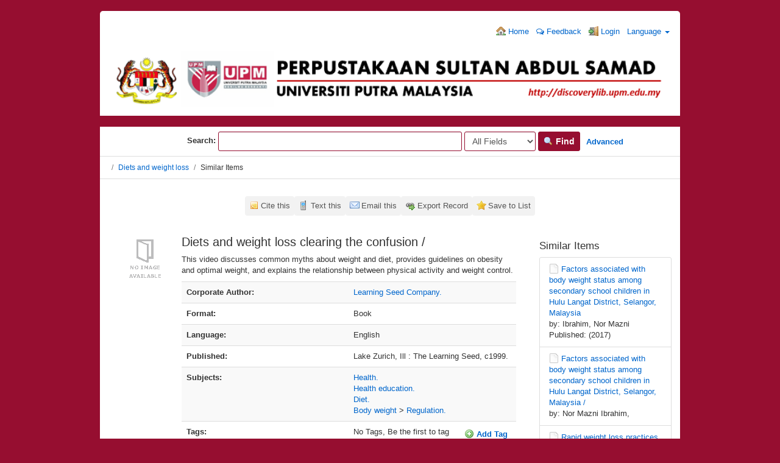

--- FILE ---
content_type: text/html; charset=UTF-8
request_url: http://discoverylib.upm.edu.my/discovery/Record/248869/Similar
body_size: 74571
content:
<!DOCTYPE html><html lang="en">
  <head>
        <meta charset="utf-8">
    <meta http-equiv="X-UA-Compatible" content="IE=edge"/>
    <meta name="viewport" content="width=device-width,initial-scale=1.0"/>
    <meta http-equiv="Content-Type" content="text&#x2F;html&#x3B;&#x20;charset&#x3D;UTF-8">
<meta name="Generator" content="VuFind&#x20;6.0.1">    <title></title>        <!-- RTL styling -->
        <link href="&#x2F;discovery&#x2F;themes&#x2F;bootprint3&#x2F;css&#x2F;compiled.css&#x3F;_&#x3D;1579014291" media="all" rel="stylesheet" type="text&#x2F;css">
<link href="&#x2F;discovery&#x2F;themes&#x2F;bootstrap3&#x2F;css&#x2F;print.css&#x3F;_&#x3D;1568234667" media="print" rel="stylesheet" type="text&#x2F;css">
<!--[if lt IE 10]><link href="&#x2F;discovery&#x2F;themes&#x2F;bootstrap3&#x2F;css&#x2F;flex-fallback.css&#x3F;_&#x3D;1579003776" media="" rel="stylesheet" type="text&#x2F;css"><![endif]-->
<link href="&#x2F;discovery&#x2F;Record&#x2F;248869&#x2F;RDF" rel="alternate" type="application&#x2F;rdf&#x2B;xml" title="RDF&#x20;Representation">
<link href="&#x2F;discovery&#x2F;themes&#x2F;root&#x2F;images&#x2F;vufind-favicon.ico&#x3F;_&#x3D;1568234667" rel="shortcut&#x20;icon" type="image&#x2F;x-icon">
<link href="&#x2F;discovery&#x2F;Search&#x2F;OpenSearch&#x3F;method&#x3D;describe" rel="search" type="application&#x2F;opensearchdescription&#x2B;xml" title="Library&#x20;Catalog&#x20;Search">            <script type="text&#x2F;javascript">
    //<!--
    var userIsLoggedIn = false;
    //-->
</script>
<script type="text&#x2F;javascript" src="&#x2F;discovery&#x2F;themes&#x2F;bootstrap3&#x2F;js&#x2F;vendor&#x2F;jquery.min.js&#x3F;_&#x3D;1568234667"></script>
<script type="text&#x2F;javascript" src="&#x2F;discovery&#x2F;themes&#x2F;bootstrap3&#x2F;js&#x2F;vendor&#x2F;bootstrap.min.js&#x3F;_&#x3D;1568234667"></script>
<script type="text&#x2F;javascript" src="&#x2F;discovery&#x2F;themes&#x2F;bootstrap3&#x2F;js&#x2F;vendor&#x2F;bootstrap-accessibility.min.js&#x3F;_&#x3D;1568234667"></script>
<script type="text&#x2F;javascript" src="&#x2F;discovery&#x2F;themes&#x2F;bootstrap3&#x2F;js&#x2F;vendor&#x2F;validator.min.js&#x3F;_&#x3D;1568234667"></script>
<script type="text&#x2F;javascript" src="&#x2F;discovery&#x2F;themes&#x2F;bootstrap3&#x2F;js&#x2F;lib&#x2F;form-attr-polyfill.js&#x3F;_&#x3D;1568234667"></script>
<script type="text&#x2F;javascript" src="&#x2F;discovery&#x2F;themes&#x2F;bootstrap3&#x2F;js&#x2F;lib&#x2F;autocomplete.js&#x3F;_&#x3D;1568234667"></script>
<script type="text&#x2F;javascript" src="&#x2F;discovery&#x2F;themes&#x2F;bootstrap3&#x2F;js&#x2F;common.js&#x3F;_&#x3D;1568234667"></script>
<script type="text&#x2F;javascript" src="&#x2F;discovery&#x2F;themes&#x2F;bootstrap3&#x2F;js&#x2F;lightbox.js&#x3F;_&#x3D;1568234667"></script>
<script type="text&#x2F;javascript" src="&#x2F;discovery&#x2F;themes&#x2F;bootstrap3&#x2F;js&#x2F;record.js&#x3F;_&#x3D;1568234667"></script>
<script type="text&#x2F;javascript" src="&#x2F;discovery&#x2F;themes&#x2F;bootstrap3&#x2F;js&#x2F;check_save_statuses.js&#x3F;_&#x3D;1568234667"></script>
<script type="text&#x2F;javascript" src="&#x2F;discovery&#x2F;themes&#x2F;bootstrap3&#x2F;js&#x2F;account_ajax.js&#x3F;_&#x3D;1568234667"></script>
<script type="text&#x2F;javascript">
    //<!--
    VuFind.path = '/discovery';
VuFind.defaultSearchBackend = 'Solr';
VuFind.addTranslations({"add_tag_success": "Tags Saved","bulk_email_success": "Your item(s) were emailed","bulk_noitems_advice": "No items were selected. Please click on a checkbox next to an item and try again.","bulk_save_success": "Your item(s) were saved successfully","close": "close","collection_empty": "No items to display.","error_occurred": "An error has occurred","go_to_list": "Go to List","hold_available": "Available for Pickup","libphonenumber_invalid": "Phone number invalid","libphonenumber_invalidcountry": "Invalid country calling code","libphonenumber_invalidregion": "Invalid region code:","libphonenumber_notanumber": "The string supplied did not seem to be a phone number","libphonenumber_toolong": "The string supplied is too long to be a phone number","libphonenumber_tooshort": "The string supplied is too short to be a phone number","libphonenumber_tooshortidd": "Phone number too short after IDD","loading": "Loading","more": "more","number_thousands_separator": ",","sms_success": "Message sent.","Phone number invalid": "Phone number invalid","Invalid country calling code": "Invalid country calling code","Invalid region code": "Invalid region code:","The string supplied did not seem to be a phone number": "The string supplied did not seem to be a phone number","The string supplied is too long to be a phone number": "The string supplied is too long to be a phone number","The string supplied is too short to be a phone number": "The string supplied is too short to be a phone number","Phone number too short after IDD": "Phone number too short after IDD","account_has_alerts": "Your account has alerts","Checked Out Items": "Checked Out Items","ill_request_available": "Available for Pickup","renew_item_due_tooltip": "Items due soon","renew_item_overdue_tooltip": "Items overdue","request_in_transit": "In Transit to Pickup Location","storage_retrieval_request_available": "Available for Pickup"});
    //-->
</script>  </head>
  <body class="template-dir-record template-name-view ">
        <header class="hidden-print">
            <a class="sr-only" href="#content">Skip to content</a>
      <div class="banner container navbar">
  <div class="navbar-header">
    <button type="button" class="navbar-toggle" data-toggle="collapse" data-target="#header-collapse">
      <span class="sr-only">Toggle navigation</span>
      <i class="fa fa-bars" aria-hidden="true"></i>
    </button>
</div>
    
<div class="collapse navbar-collapse" id="header-collapse">
      <nav>
        <ul role="navigation" class="nav navbar-nav navbar-right flip">
                      <li>
              <a href="http://discoverylib.upm.edu.my/"><i class="fa fa-home" aria-hidden="true"></i> Home</a>
            </li>
          
                    <!-- <li>
              <a id="feedbackLink" data-lightbox href="/discovery/Feedback/Home"><i class="fa fa-envelope" aria-hidden="true"></i> Feedback</a>
            </li> -->
            <li>
              <a href="https://docs.google.com/forms/d/e/1FAIpQLSd6PUO3FxXVLosjf-6NB-W234d20ZpMGiYEdLMHya2_YA-x5w/viewform" target="_blank"><i class="fa fa-comments-o" aria-hidden="true"></i> Feedback</a>
            </li>
                                         <li class="logoutOptions with-dropdown hidden">
              <a href="/discovery/MyResearch/Home?redirect=0"><i id="account-icon" class="fa fa-user-circle" aria-hidden="true"></i> Your Account</a>
            </li> 
                          <li id="login-dropdown" class="dropdown hidden">
                <a href="#" data-toggle="dropdown"><i class="fa fa-caret-down"></i></a>
                <div class="dropdown-menu">
                  <button class="close-offcanvas btn btn-link" data-toggle="offcanvas">Back</button>
<h4>Your Account</h4>
<div class="myresearch-menu account-menu">
      <a href="/discovery/MyResearch/Favorites">
      <i class="fa fa-fw fa-star" aria-hidden="true"></i> Saved Items    </a>
              <a href="/discovery/MyResearch/CheckedOut" class="flex checkedout">
        <span class="flex-col"><i class="fa fa-fw fa-book" aria-hidden="true"></i>&nbsp;Checked Out Items</span>
        <span class="checkedout-status status hidden"><i class="fa fa-spin fa-spinner" aria-hidden="true"></i></span>
      </a>
                  <a href="/discovery/MyResearch/Holds" class="flex">
        <span class="flex-col"><i class="fa fa-fw fa-flag" aria-hidden="true"></i>&nbsp;Holds and Recalls</span>
        <span class="holds-status status hidden"><i class="fa fa-spin fa-spinner" aria-hidden="true"></i></span>
      </a>
                      <a href="/discovery/MyResearch/Fines" class="flex">
        <span class="flex-col"><i class="fa fa-fw fa-usd" aria-hidden="true"></i>&nbsp;Fines</span>
        <span class="fines-status status hidden"><i class="fa fa-spin fa-spinner" aria-hidden="true"></i></span>
      </a>
        <a href="/discovery/MyResearch/Profile">
      <i class="fa fa-fw fa-user" aria-hidden="true"></i> Profile    </a>
                <a href="/discovery/Search/History?require_login">
      <i class="fa fa-fw fa-search" aria-hidden="true"></i> Saved Searches    </a>
    </div>
                </div>
              </li>
                        <li class="logoutOptions hidden">
              <a href="/discovery/MyResearch/Logout" class="logout"><i class="fa fa-sign-out" aria-hidden="true"></i> Log Out</a>
            </li>
            <li id="loginOptions">
                              <a href="/discovery/MyResearch/UserLogin" data-lightbox><i class="fa fa-sign-in" aria-hidden="true"></i> Login</a>
                          </li>
          
                                <li class="language dropdown">
              <a href="#" class="dropdown-toggle" data-toggle="dropdown">Language <b class="caret"></b></a>
              <ul class="dropdown-menu">
                                  <li class="active">
                    <a href="&#x2F;discovery&#x2F;Record&#x2F;248869&#x2F;Similar&#x3F;lng&#x3D;en" rel="nofollow">
                      English                    </a>
                  </li>
                                  <li>
                    <a href="&#x2F;discovery&#x2F;Record&#x2F;248869&#x2F;Similar&#x3F;lng&#x3D;de" rel="nofollow">
                      Deutsch                    </a>
                  </li>
                                  <li>
                    <a href="&#x2F;discovery&#x2F;Record&#x2F;248869&#x2F;Similar&#x3F;lng&#x3D;es" rel="nofollow">
                      Español                    </a>
                  </li>
                                  <li>
                    <a href="&#x2F;discovery&#x2F;Record&#x2F;248869&#x2F;Similar&#x3F;lng&#x3D;fr" rel="nofollow">
                      Français                    </a>
                  </li>
                                  <li>
                    <a href="&#x2F;discovery&#x2F;Record&#x2F;248869&#x2F;Similar&#x3F;lng&#x3D;it" rel="nofollow">
                      Italiano                    </a>
                  </li>
                                  <li>
                    <a href="&#x2F;discovery&#x2F;Record&#x2F;248869&#x2F;Similar&#x3F;lng&#x3D;ja" rel="nofollow">
                      日本語                    </a>
                  </li>
                                  <li>
                    <a href="&#x2F;discovery&#x2F;Record&#x2F;248869&#x2F;Similar&#x3F;lng&#x3D;nl" rel="nofollow">
                      Nederlands                    </a>
                  </li>
                                  <li>
                    <a href="&#x2F;discovery&#x2F;Record&#x2F;248869&#x2F;Similar&#x3F;lng&#x3D;pt" rel="nofollow">
                      Português                    </a>
                  </li>
                                  <li>
                    <a href="&#x2F;discovery&#x2F;Record&#x2F;248869&#x2F;Similar&#x3F;lng&#x3D;pt-br" rel="nofollow">
                      Português (Brasil)                    </a>
                  </li>
                                  <li>
                    <a href="&#x2F;discovery&#x2F;Record&#x2F;248869&#x2F;Similar&#x3F;lng&#x3D;zh-cn" rel="nofollow">
                      中文(简体)                    </a>
                  </li>
                                  <li>
                    <a href="&#x2F;discovery&#x2F;Record&#x2F;248869&#x2F;Similar&#x3F;lng&#x3D;zh" rel="nofollow">
                      中文（繁體）                    </a>
                  </li>
                                  <li>
                    <a href="&#x2F;discovery&#x2F;Record&#x2F;248869&#x2F;Similar&#x3F;lng&#x3D;tr" rel="nofollow">
                      Türkçe                    </a>
                  </li>
                                  <li>
                    <a href="&#x2F;discovery&#x2F;Record&#x2F;248869&#x2F;Similar&#x3F;lng&#x3D;he" rel="nofollow">
                      עברית                    </a>
                  </li>
                                  <li>
                    <a href="&#x2F;discovery&#x2F;Record&#x2F;248869&#x2F;Similar&#x3F;lng&#x3D;ga" rel="nofollow">
                      Gaeilge                    </a>
                  </li>
                                  <li>
                    <a href="&#x2F;discovery&#x2F;Record&#x2F;248869&#x2F;Similar&#x3F;lng&#x3D;cy" rel="nofollow">
                      Cymraeg                    </a>
                  </li>
                                  <li>
                    <a href="&#x2F;discovery&#x2F;Record&#x2F;248869&#x2F;Similar&#x3F;lng&#x3D;el" rel="nofollow">
                      Ελληνικά                    </a>
                  </li>
                                  <li>
                    <a href="&#x2F;discovery&#x2F;Record&#x2F;248869&#x2F;Similar&#x3F;lng&#x3D;ca" rel="nofollow">
                      Català                    </a>
                  </li>
                                  <li>
                    <a href="&#x2F;discovery&#x2F;Record&#x2F;248869&#x2F;Similar&#x3F;lng&#x3D;eu" rel="nofollow">
                      Euskara                    </a>
                  </li>
                                  <li>
                    <a href="&#x2F;discovery&#x2F;Record&#x2F;248869&#x2F;Similar&#x3F;lng&#x3D;ru" rel="nofollow">
                      Русский                    </a>
                  </li>
                                  <li>
                    <a href="&#x2F;discovery&#x2F;Record&#x2F;248869&#x2F;Similar&#x3F;lng&#x3D;cs" rel="nofollow">
                      Čeština                    </a>
                  </li>
                                  <li>
                    <a href="&#x2F;discovery&#x2F;Record&#x2F;248869&#x2F;Similar&#x3F;lng&#x3D;fi" rel="nofollow">
                      Suomi                    </a>
                  </li>
                                  <li>
                    <a href="&#x2F;discovery&#x2F;Record&#x2F;248869&#x2F;Similar&#x3F;lng&#x3D;sv" rel="nofollow">
                      Svenska                    </a>
                  </li>
                                  <li>
                    <a href="&#x2F;discovery&#x2F;Record&#x2F;248869&#x2F;Similar&#x3F;lng&#x3D;pl" rel="nofollow">
                      polski                    </a>
                  </li>
                                  <li>
                    <a href="&#x2F;discovery&#x2F;Record&#x2F;248869&#x2F;Similar&#x3F;lng&#x3D;da" rel="nofollow">
                      Dansk                    </a>
                  </li>
                                  <li>
                    <a href="&#x2F;discovery&#x2F;Record&#x2F;248869&#x2F;Similar&#x3F;lng&#x3D;sl" rel="nofollow">
                      slovenščina                    </a>
                  </li>
                                  <li>
                    <a href="&#x2F;discovery&#x2F;Record&#x2F;248869&#x2F;Similar&#x3F;lng&#x3D;ar" rel="nofollow">
                      اللغة العربية                    </a>
                  </li>
                                  <li>
                    <a href="&#x2F;discovery&#x2F;Record&#x2F;248869&#x2F;Similar&#x3F;lng&#x3D;bn" rel="nofollow">
                      বাংলা                    </a>
                  </li>
                                  <li>
                    <a href="&#x2F;discovery&#x2F;Record&#x2F;248869&#x2F;Similar&#x3F;lng&#x3D;gl" rel="nofollow">
                      Galego                    </a>
                  </li>
                                  <li>
                    <a href="&#x2F;discovery&#x2F;Record&#x2F;248869&#x2F;Similar&#x3F;lng&#x3D;vi" rel="nofollow">
                      Tiếng Việt                    </a>
                  </li>
                              </ul>
            </li>
                  </ul>
      </nav>
    </div>
  <div align="center"><a href="http://discoverylib.upm.edu.my/discovery/"><img src="http://discoverylib.upm.edu.my/discovery/themes/bootprint3/images/vufind_logo.png" width="100%"></a></div>
</div>

<div align="center">&nbsp;</div>
  <div class="search container navbar">
    <nav class="nav searchbox hidden-print">
      

  <form id="searchForm" class="searchForm navbar-form navbar-left flip" method="get" action="/discovery/Search/Results" name="searchForm" autocomplete="off">
    &nbsp;&nbsp;&nbsp;&nbsp;&nbsp;&nbsp;&nbsp;&nbsp;&nbsp;&nbsp;&nbsp;&nbsp;&nbsp;&nbsp;&nbsp;&nbsp;&nbsp;&nbsp;&nbsp;&nbsp;&nbsp;&nbsp;&nbsp;&nbsp;&nbsp;&nbsp;&nbsp;&nbsp;&nbsp;&nbsp;&nbsp;&nbsp;&nbsp;<b>Search:</b>         <input id="searchForm_lookfor" class="searchForm_lookfor form-control search-query autocomplete searcher:Solr ac-auto-submit" type="text" name="lookfor" value="" aria-label="Search terms" />
          <select id="searchForm_type" class="searchForm_type form-control" name="type" data-native-menu="false" aria-label="Search type">
                                    <option value="AllFields">All Fields</option>
                            <option value="Title">Title</option>
                            <option value="Author">Author</option>
                            <option value="Subject">Subject</option>
                            <option value="CallNumber">Call Number</option>
                            <option value="ISN">ISBN/ISSN</option>
                            <option value="tag">Tag</option>
                      </select>
        <button type="submit" class="btn btn-primary"><i class="fa fa-search" aria-hidden="true"></i> Find</button>
          <a href="/discovery/Search/Advanced" class="btn btn-link" rel="nofollow">Advanced</a>
        
                    
  </form>


    </nav>
  </div>

    </header> 
    <nav class="breadcrumbs">
      <div class="container">
                  <ul class="breadcrumb hidden-print">
                          <li><li class="active"><a href="/discovery/Record/248869">Diets and weight loss</a></li> <li class="active">Similar Items</li>                      </ul>
              </div>
    </nav>
    <div role="main" class="main">
      <div id="content" class="container">
        

<nav class="record-nav">
  <ul class="action-toolbar">
          <li><a class="cite-record toolbar-btn btn-type-cite" data-lightbox href="/discovery/Record/248869/Cite" rel="nofollow">Cite this</a></li>
              <li><a class="sms-record toolbar-btn btn-type-phone" data-lightbox href="/discovery/Record/248869/SMS" rel="nofollow">Text this</a></li>
        <li><a class="mail-record toolbar-btn btn-type-email" data-lightbox href="/discovery/Record/248869/Email" rel="nofollow">Email this</a></li>

              <li class="dropdown">
        <a class="export-toggle toolbar-btn btn-type-export dropdown-toggle" data-toggle="dropdown" href="/discovery/Record/248869/Export" rel="nofollow">Export Record</a>
        <ul class="dropdown-menu" role="menu">
                      <li><a href="/discovery/Record/248869/Export?style=RefWorks" rel="nofollow">Export to  RefWorks</a></li>
                      <li><a href="/discovery/Record/248869/Export?style=EndNoteWeb" rel="nofollow">Export to  EndNoteWeb</a></li>
                      <li><a href="/discovery/Record/248869/Export?style=EndNote" rel="nofollow">Export to  EndNote</a></li>
                      <li><a href="/discovery/Record/248869/Export?style=MARC" rel="nofollow">Export to  MARC</a></li>
                      <li><a href="/discovery/Record/248869/Export?style=MARCXML" rel="nofollow">Export to  MARCXML</a></li>
                      <li><a href="/discovery/Record/248869/Export?style=RDF" rel="nofollow">Export to  RDF</a></li>
                      <li><a href="/discovery/Record/248869/Export?style=BibTeX" rel="nofollow">Export to  BibTeX</a></li>
                      <li><a href="/discovery/Record/248869/Export?style=RIS" rel="nofollow">Export to  RIS</a></li>
                  </ul>
      </li>
    
          <li>
                  <a class="save-record toolbar-btn btn-type-save" data-lightbox href="/discovery/Record/248869/Save" rel="nofollow">Save to List</a>
              </li>
              </ul>
</nav>

<div class="record sourceSolr">
    <div class="mainbody left">
    <input type="hidden" value="248869" class="hiddenId" />
    <input type="hidden" value="Solr" class="hiddenSource" />
        <div class="media" vocab="http://schema.org/" resource="#record" typeof="Book Product">
        <div class="media-left medium img-col">
                      <a href="&#x2F;discovery&#x2F;Cover&#x2F;Show&#x3F;author&#x3D;&amp;callnumber&#x3D;LB1587&#x2B;A3D566&#x2B;&#x25;28095003220&#x25;29&amp;size&#x3D;large&amp;title&#x3D;Diets&#x2B;and&#x2B;weight&#x2B;loss&#x2B;clearing&#x2B;the&#x2B;confusion&#x2B;&#x25;2F&amp;recordid&#x3D;248869&amp;source&#x3D;Solr" data-lightbox-image>  <img alt="Cover Image" data-linkpreview="true" class="recordcover" src="&#x2F;discovery&#x2F;Cover&#x2F;Show&#x3F;author&#x3D;&amp;callnumber&#x3D;LB1587&#x2B;A3D566&#x2B;&#x25;28095003220&#x25;29&amp;size&#x3D;medium&amp;title&#x3D;Diets&#x2B;and&#x2B;weight&#x2B;loss&#x2B;clearing&#x2B;the&#x2B;confusion&#x2B;&#x25;2F&amp;recordid&#x3D;248869&amp;source&#x3D;Solr"/>
  </a>      
            
                </div>
    <div class="media-body">

    <h3 property="name">Diets and weight loss clearing the confusion / </h3>

    
              <p>This video discusses common myths about weight and diet, provides guidelines on obesity and optimal weight, and explains the relationship between physical activity and weight control.</p>

          
                <div class="savedLists">
        <strong>Saved in:</strong>
      </div>
    
                  <table class="table table-striped">
        <caption class="sr-only">Bibliographic Details</caption>
                  <tr><th>Corporate Author:</th><td><span class="author-data" property="creator">
      <a href="  /discovery/Author/Home?author=Learning+Seed+Company.">
        Learning Seed Company.</a></span></td></tr>
                  <tr><th>Format:</th><td>  <span class="format book">Book</span>
</td></tr>
                  <tr><th>Language:</th><td>English</td></tr>
                  <tr><th>Published:</th><td><span property="publisher" typeof="Organization">
      <span property="location">Lake Zurich, Ill :</span>
        <span property="name">The Learning Seed,</span>
    </span>
      <span property="publicationDate">c1999.</span>
    <br/></td></tr>
                  <tr><th>Subjects:</th><td><div class="subject-line" property="keywords">
                              <a title="Health." href="/discovery/Search/Results?lookfor=%22Health.%22&amp;type=Subject
" rel="nofollow">Health.</a>
      </div>
  <div class="subject-line" property="keywords">
                              <a title="Health&#x20;education." href="/discovery/Search/Results?lookfor=%22Health+education.%22&amp;type=Subject
" rel="nofollow">Health education.</a>
      </div>
  <div class="subject-line" property="keywords">
                              <a title="Diet." href="/discovery/Search/Results?lookfor=%22Diet.%22&amp;type=Subject
" rel="nofollow">Diet.</a>
      </div>
  <div class="subject-line" property="keywords">
                              <a title="Body&#x20;weight" href="/discovery/Search/Results?lookfor=%22Body+weight%22&amp;type=Subject
" rel="nofollow">Body weight</a>
           &gt;             <a title="Body&#x20;weight&#x20;Regulation." href="/discovery/Search/Results?lookfor=%22Body+weight+Regulation.%22&amp;type=Subject
" rel="nofollow">Regulation.</a>
      </div></td></tr>
                  <tr><th>Tags:</th><td><a class="tag-record btn btn-link pull-right flip" href="/discovery/Record/248869/AddTag" data-lightbox>
      <i class="fa fa-plus" aria-hidden="true"></i> Add Tag    </a>
    <div class="tagList">
      No Tags, Be the first to tag this record!
  </div></td></tr>
              </table>
          </div>
</div>

          <a name="tabnav"></a>
      <div class="record-tabs">
        <ul class="nav nav-tabs">
                                  <li class="record-tab holdings" data-tab="holdings">
              <a href="/discovery/Record/248869/Holdings#tabnav">Holdings</a>
            </li>
                                  <li class="record-tab description" data-tab="description">
              <a href="/discovery/Record/248869/Description#tabnav">Description</a>
            </li>
                                  <li class="record-tab usercomments" data-tab="usercomments">
              <a href="/discovery/Record/248869/UserComments#tabnav">Comments</a>
            </li>
                                  <li class="record-tab similar active initiallyActive" data-tab="similar">
              <a href="/discovery/Record/248869/Similar#tabnav">Similar Items</a>
            </li>
                                  <li class="record-tab details" data-tab="details">
              <a href="/discovery/Record/248869/Details#tabnav">Staff View</a>
            </li>
                  </ul>

        <div class="tab-content">
                      <div class="tab-pane active similar-tab">
              <h4>Similar Items</h4>
    <div id="similar-items-carousel" class="carousel slide" data-ride="carousel">
    <!-- Indicators -->
    <ol class="carousel-indicators">
      <li data-target="#similar-items-carousel" data-slide-to="0" class="active"></li>
              <li data-target="#similar-items-carousel" data-slide-to="1"></li>
              <li data-target="#similar-items-carousel" data-slide-to="2"></li>
              <li data-target="#similar-items-carousel" data-slide-to="3"></li>
              <li data-target="#similar-items-carousel" data-slide-to="4"></li>
              <li data-target="#similar-items-carousel" data-slide-to="5"></li>
              <li data-target="#similar-items-carousel" data-slide-to="6"></li>
              <li data-target="#similar-items-carousel" data-slide-to="7"></li>
              <li data-target="#similar-items-carousel" data-slide-to="8"></li>
              <li data-target="#similar-items-carousel" data-slide-to="9"></li>
          </ol>

    <!-- Wrapper for slides -->
    <div class="carousel-inner">
      <div class="item active">
                  <div class="carousel-item">
            <a class="hover-overlay" href="/discovery/Record/oai:psasir.upm.edu.my:84226">
                            <img src="/discovery/Cover/Show?author=Ibrahim%2C+Nor+Mazni&callnumber=&size=large&title=Factors+associated+with+body+weight+status+among+secondary+school+children+in+Hulu+Langat+District%2C+Selangor%2C+Malaysia&recordid=oai%3Apsasir.upm.edu.my%3A84226&source=Solr" title="Factors associated with body weight status among secondary school children in Hulu Langat District, Selangor, Malaysia"/>
              <div class="content">
                                <i class="fa fa-x fa-thesis" title="Thesis"></i>
                <b>Factors associated with body weight status among secondary school children in Hulu Langat District, Selangor, Malaysia</b>
                                  <br/>by: Ibrahim, Nor Mazni                                                  <br/>Published: (2017)
                              </div>
            </a>
          </div>
                            <div class="carousel-item">
            <a class="hover-overlay" href="/discovery/Record/582188">
                            <img src="/discovery/Cover/Show?author=Nor+Mazni+Ibrahim%2C&callnumber=&size=large&title=Factors+associated+with+body+weight+status+among+secondary+school+children+in+Hulu+Langat+District%2C+Selangor%2C+Malaysia+%2F&recordid=582188&source=Solr" title="Factors associated with body weight status among secondary school children in Hulu Langat District, Selangor, Malaysia /"/>
              <div class="content">
                                <i class="fa fa-x fa-thesis" title="Thesis"></i>
                <b>Factors associated with body weight status among secondary school children in Hulu Langat District, Selangor, Malaysia /</b>
                                  <br/>by: Nor Mazni Ibrahim,                                              </div>
            </a>
          </div>
                            <div class="carousel-item">
            <a class="hover-overlay" href="/discovery/Record/oai:http:--agris.upm.edu.my:0-18176">
                            <img src="/discovery/Cover/Show?author=Ng%2C+Qi+Xiong&callnumber=&size=large&title=Rapid+weight+loss+practices+among+elite+combat+sports+athletes+in+Malaysia&recordid=oai%3Ahttp%3A--agris.upm.edu.my%3A0-18176&source=Solr" title="Rapid weight loss practices among elite combat sports athletes in Malaysia"/>
              <div class="content">
                                <i class="fa fa-x fa-journalcontribution" title="Journal Contribution"></i>
                <b>Rapid weight loss practices among elite combat sports athletes in Malaysia</b>
                                  <br/>by: Ng, Qi Xiong, et al.                                                  <br/>Published: (2020)
                              </div>
            </a>
          </div>
                            <div class="carousel-item">
            <a class="hover-overlay" href="/discovery/Record/oai:psasir.upm.edu.my:76302">
                            <img src="/discovery/Cover/Show?author=Chong%2C+Su+Pei&callnumber=&size=large&title=Household+food+insecurity+and+its+association+with+diet+quality+and+weight+status+among+Orang+Asli+%28Mah+Meri%29+women+in+Kuala+Langat%2C+Selangor%2C+Malaysia&recordid=oai%3Apsasir.upm.edu.my%3A76302&source=Solr" title="Household food insecurity and its association with diet quality and weight status among Orang Asli (Mah Meri) women in Kuala Langat, Selangor, Malaysia"/>
              <div class="content">
                                <i class="fa fa-x fa-thesis" title="Thesis"></i>
                <b>Household food insecurity and its association with diet quality and weight status among Orang Asli (Mah Meri) women in Kuala Langat, Selangor, Malaysia</b>
                                  <br/>by: Chong, Su Pei                                                  <br/>Published: (2018)
                              </div>
            </a>
          </div>
                </div>
      <div class="item">
                            <div class="carousel-item">
            <a class="hover-overlay" href="/discovery/Record/576144">
                            <img src="/discovery/Cover/Show?author=Chong%2C+Su+Pei.&callnumber=FPSK%28m%29+2018+36&size=large&title=Household+food+insecurity+and+its+association+with+diet+quality+and+weight+status+among+Orang+Asli+%28Mah+Meri%29+women+in+Kuala+Langat%2C+Selangor%2C+Malaysia+%2F&recordid=576144&source=Solr" title="Household food insecurity and its association with diet quality and weight status among Orang Asli (Mah Meri) women in Kuala Langat, Selangor, Malaysia /"/>
              <div class="content">
                                <i class="fa fa-x fa-thesis" title="Thesis"></i>
                <b>Household food insecurity and its association with diet quality and weight status among Orang Asli (Mah Meri) women in Kuala Langat, Selangor, Malaysia /</b>
                                  <br/>by: Chong, Su Pei.                                                  <br/>Published: (2018)
                              </div>
            </a>
          </div>
                            <div class="carousel-item">
            <a class="hover-overlay" href="/discovery/Record/493549">
                            <img src="/discovery/Cover/Show?author=Torkos%2C+Sherry.&callnumber=&size=large&title=Winning+at+weight+loss+%3A+proven+strategies+based+on+diet%2C+exercise+%26+supplements+%2F&recordid=493549&source=Solr&isbn=0470835850" title="Winning at weight loss : proven strategies based on diet, exercise & supplements /"/>
              <div class="content">
                                <i class="fa fa-x fa-book" title="Book"></i>
                <b>Winning at weight loss : proven strategies based on diet, exercise &amp; supplements /</b>
                                  <br/>by: Torkos, Sherry.                                                  <br/>Published: (2004)
                              </div>
            </a>
          </div>
                            <div class="carousel-item">
            <a class="hover-overlay" href="/discovery/Record/301900">
                            <img src="/discovery/Cover/Show?author=Fletcher%2C+Anne+M.&callnumber=&size=large&title=Weight+loss+confidential+%3A+how+teens+lose+weight+and+keep+it+off+-+and+what+they+wish+parents+knew+%2F&recordid=301900&source=Solr&isbn=061843366X" title="Weight loss confidential : how teens lose weight and keep it off - and what they wish parents knew /"/>
              <div class="content">
                                <i class="fa fa-x fa-book" title="Book"></i>
                <b>Weight loss confidential : how teens lose weight and keep it off - and what they wish parents knew /</b>
                                  <br/>by: Fletcher, Anne M.                                                  <br/>Published: (2006)
                              </div>
            </a>
          </div>
                            <div class="carousel-item">
            <a class="hover-overlay" href="/discovery/Record/236784">
                            <img src="/discovery/Cover/Show?author=Somer%2C+Elizabeth.&callnumber=&size=large&title=10+habits+that+mess+up+a+woman%27s+diet+%3A+simple+strategies+to+eat+right%2C+lose+weight+%26+reclaim+your+health+%2F&recordid=236784&source=Solr&isbn=0071462287" title="10 habits that mess up a woman's diet : simple strategies to eat right, lose weight & reclaim your health /"/>
              <div class="content">
                                <i class="fa fa-x fa-book" title="Book"></i>
                <b>10 habits that mess up a woman&#039;s diet : simple strategies to eat right, lose weight &amp; reclaim your health /</b>
                                  <br/>by: Somer, Elizabeth.                                                  <br/>Published: (2006)
                              </div>
            </a>
          </div>
                </div>
      <div class="item">
                            <div class="carousel-item">
            <a class="hover-overlay" href="/discovery/Record/320944">
                            <img src="/discovery/Cover/Show?author=&callnumber=&size=large&title=10+things+you+need+to+know+about+losing+weight&recordid=320944&source=Solr&isbn=1616162066" title="10 things you need to know about losing weight"/>
              <div class="content">
                                <i class="fa fa-x fa-book" title="Book"></i>
                <b>10 things you need to know about losing weight</b>
                                                  <br/>Published: (2009)
                              </div>
            </a>
          </div>
                            <div class="carousel-item">
            <a class="hover-overlay" href="/discovery/Record/oai:http:--agris.upm.edu.my:0-18593">
                            <img src="/discovery/Cover/Show?author=Rohana+A.+G.&callnumber=&size=large&title=Effect+of+including+Glycaemic+Index+%28GI%29+nutrition+education%2C+within+the+conventional+healthy+dietary+recommendation+framework%2C+on+body+weight+and+composition+of+women+with+prior+Gestational+Diabetes+Mellitus%3A+results+from+a+one-year+randomised+Controlled+Trial&recordid=oai%3Ahttp%3A--agris.upm.edu.my%3A0-18593&source=Solr" title="Effect of including Glycaemic Index (GI) nutrition education, within the conventional healthy dietary recommendation framework, on body weight and composition of women with prior Gestational Diabetes Mellitus: results from a one-year randomised Controlled Trial"/>
              <div class="content">
                                <i class="fa fa-x fa-journalcontribution" title="Journal Contribution"></i>
                <b>Effect of including Glycaemic Index (GI) nutrition education, within the conventional healthy dietary recommendation framework, on body weight and composition of women with prior Gestational Diabetes Mellitus: results from a one-year randomised Controlled Trial</b>
                                  <br/>by: Rohana A. G., et al.                                                  <br/>Published: (2021)
                              </div>
            </a>
          </div>
                            <div class="carousel-item">
            <a class="hover-overlay" href="/discovery/Record/87730">
                            <img src="/discovery/Cover/Show?author=Hirsch%2C+Alan+R.&callnumber=&size=large&title=Scentsational+weight+loss+%2F&recordid=87730&source=Solr&isbn=0684845660" title="Scentsational weight loss /"/>
              <div class="content">
                                <i class="fa fa-x fa-book" title="Book"></i>
                <b>Scentsational weight loss /</b>
                                  <br/>by: Hirsch, Alan R.                                                  <br/>Published: (1998)
                              </div>
            </a>
          </div>
                            <div class="carousel-item">
            <a class="hover-overlay" href="/discovery/Record/284740">
                            <img src="/discovery/Cover/Show?author=Jampolis%2C+Melina+B.&callnumber=RM222.2+.J357+2007&size=large&title=The+no-time-to-lose+diet+%3A+the+busy+person%27s+guide+to+permanent+weight+loss+%2F&recordid=284740&source=Solr&isbn=0785222189" title="The no-time-to-lose diet : the busy person's guide to permanent weight loss /"/>
              <div class="content">
                                <i class="fa fa-x fa-book" title="Book"></i>
                <b>The no-time-to-lose diet : the busy person&#039;s guide to permanent weight loss /</b>
                                  <br/>by: Jampolis, Melina B.                                                  <br/>Published: (2007)
                              </div>
            </a>
          </div>
                </div>
      <div class="item">
                            <div class="carousel-item">
            <a class="hover-overlay" href="/discovery/Record/407316">
                            <img src="/discovery/Cover/Show?author=&callnumber=QP136+A646&size=large&title=Appetite+and+body+weight+regulation+%3A+sugar%2C+fat%2C+and+macronutrient+substitutes+%2F&recordid=407316&source=Solr&isbn=0849344662" title="Appetite and body weight regulation : sugar, fat, and macronutrient substitutes /"/>
              <div class="content">
                                <i class="fa fa-x fa-book" title="Book"></i>
                <b>Appetite and body weight regulation : sugar, fat, and macronutrient substitutes /</b>
                                                  <br/>Published: (1993)
                              </div>
            </a>
          </div>
                            <div class="carousel-item">
            <a class="hover-overlay" href="/discovery/Record/oai:psasir.upm.edu.my:75277">
                            <img src="/discovery/Cover/Show?author=Mahgoub%2C+Salma+Kamaleldien+Ali&callnumber=&size=large&title=Factors+associated+with+body+weight+status+among+students+in+a+Malaysian+private+university&recordid=oai%3Apsasir.upm.edu.my%3A75277&source=Solr" title="Factors associated with body weight status among students in a Malaysian private university"/>
              <div class="content">
                                <i class="fa fa-x fa-thesis" title="Thesis"></i>
                <b>Factors associated with body weight status among students in a Malaysian private university</b>
                                  <br/>by: Mahgoub, Salma Kamaleldien Ali                                                  <br/>Published: (2016)
                              </div>
            </a>
          </div>
                            <div class="carousel-item">
            <a class="hover-overlay" href="/discovery/Record/561268">
                            <img src="/discovery/Cover/Show?author=Mahgoub%2C+Salma+Kamaleldien+Ali.&callnumber=FPSK%28m%29+2016+12&size=large&title=Factors+associated+with+body+weight+status+among+students+in+a+Malaysian+private+university+%2F&recordid=561268&source=Solr" title="Factors associated with body weight status among students in a Malaysian private university /"/>
              <div class="content">
                                <i class="fa fa-x fa-thesis" title="Thesis"></i>
                <b>Factors associated with body weight status among students in a Malaysian private university /</b>
                                  <br/>by: Mahgoub, Salma Kamaleldien Ali.                                                  <br/>Published: (2016)
                              </div>
            </a>
          </div>
                            <div class="carousel-item">
            <a class="hover-overlay" href="/discovery/Record/352335">
                            <img src="/discovery/Cover/Show?author=Karasu%2C+Sylvia+R.%2C+1949-&callnumber=&size=large&title=The+gravity+of+weight+%3A+a+clinical+guide+to+weight+loss+and+maintenance+%2F&recordid=352335&source=Solr&isbn=1585623601" title="The gravity of weight : a clinical guide to weight loss and maintenance /"/>
              <div class="content">
                                <i class="fa fa-x fa-book" title="Book"></i>
                <b>The gravity of weight : a clinical guide to weight loss and maintenance /</b>
                                  <br/>by: Karasu, Sylvia R., 1949-                                                  <br/>Published: (2010)
                              </div>
            </a>
          </div>
                </div>
      <div class="item">
                            <div class="carousel-item">
            <a class="hover-overlay" href="/discovery/Record/259394">
                            <img src="/discovery/Cover/Show?author=&callnumber=RM222.2+D565&size=large&title=Dieting+%2F&recordid=259394&source=Solr&isbn=0737736445" title="Dieting /"/>
              <div class="content">
                                <i class="fa fa-x fa-book" title="Book"></i>
                <b>Dieting /</b>
                                                  <br/>Published: (2008)
                              </div>
            </a>
          </div>
                            <div class="carousel-item">
            <a class="hover-overlay" href="/discovery/Record/oai:http:--agris.upm.edu.my:0-17804">
                            <img src="/discovery/Cover/Show?author=Sarli%2C+Razieh&callnumber=&size=large&title=Comparison+of+waist+circumference+measured+at+four+sites+in+healthy+Iranian+adults&recordid=oai%3Ahttp%3A--agris.upm.edu.my%3A0-17804&source=Solr" title="Comparison of waist circumference measured at four sites in healthy Iranian adults"/>
              <div class="content">
                                <i class="fa fa-x fa-journalcontribution" title="Journal Contribution"></i>
                <b>Comparison of waist circumference measured at four sites in healthy Iranian adults</b>
                                  <br/>by: Sarli, Razieh, et al.                                                  <br/>Published: (2020)
                              </div>
            </a>
          </div>
                            <div class="carousel-item">
            <a class="hover-overlay" href="/discovery/Record/582264">
                            <img src="/discovery/Cover/Show?author=Mareh%2C+Abdulwali+Ali+Abdo%2C&callnumber=FPSK%28m%29+2019+35&size=large&title=Factors+associated+with+body+weight+status+among+Yemeni+adolescents+in+schools+in+Selangor+and+Putrajaya%2C+Malaysia+%2F&recordid=582264&source=Solr" title="Factors associated with body weight status among Yemeni adolescents in schools in Selangor and Putrajaya, Malaysia /"/>
              <div class="content">
                                <i class="fa fa-x fa-thesis" title="Thesis"></i>
                <b>Factors associated with body weight status among Yemeni adolescents in schools in Selangor and Putrajaya, Malaysia /</b>
                                  <br/>by: Mareh, Abdulwali Ali Abdo,                                              </div>
            </a>
          </div>
                            <div class="carousel-item">
            <a class="hover-overlay" href="/discovery/Record/oai:psasir.upm.edu.my:38651">
                            <img src="/discovery/Cover/Show?author=Law%2C+Leh+Shii&callnumber=&size=large&title=Factors+associated+with+body+weight+status+among+15-17+year+old+school-going+adolescents+in+Sibu%2C+Malaysia+&recordid=oai%3Apsasir.upm.edu.my%3A38651&source=Solr" title="Factors associated with body weight status among 15-17 year old school-going adolescents in Sibu, Malaysia "/>
              <div class="content">
                                <i class="fa fa-x fa-thesis" title="Thesis"></i>
                <b>Factors associated with body weight status among 15-17 year old school-going adolescents in Sibu, Malaysia </b>
                                  <br/>by: Law, Leh Shii                                                  <br/>Published: (2013)
                              </div>
            </a>
          </div>
                </div>
      <div class="item">
                            <div class="carousel-item">
            <a class="hover-overlay" href="/discovery/Record/59231">
                            <img src="/discovery/Cover/Show?author=Law%2C+Leh+Shii&callnumber=FPSK%28m%29+2013+30&size=large&title=Factors+associated+with+body+weight+status+among+15-17+year+old+school-going+adolescents+in+Sibu%2C+Malaysia+%2F&recordid=59231&source=Solr" title="Factors associated with body weight status among 15-17 year old school-going adolescents in Sibu, Malaysia /"/>
              <div class="content">
                                <i class="fa fa-x fa-thesis" title="Thesis"></i>
                <b>Factors associated with body weight status among 15-17 year old school-going adolescents in Sibu, Malaysia /</b>
                                  <br/>by: Law, Leh Shii                                              </div>
            </a>
          </div>
                            <div class="carousel-item">
            <a class="hover-overlay" href="/discovery/Record/oai:http:--agris.upm.edu.my:0-18594">
                            <img src="/discovery/Cover/Show?author=Low%2C+H.+J.&callnumber=&size=large&title=Determinants+of+body+weight+status+of+university+students+%3A+Exploratory+evidence+from+Universiti+Sains+Malaysia&recordid=oai%3Ahttp%3A--agris.upm.edu.my%3A0-18594&source=Solr" title="Determinants of body weight status of university students : Exploratory evidence from Universiti Sains Malaysia"/>
              <div class="content">
                                <i class="fa fa-x fa-journalcontribution" title="Journal Contribution"></i>
                <b>Determinants of body weight status of university students : Exploratory evidence from Universiti Sains Malaysia</b>
                                  <br/>by: Low, H. J., et al.                                                  <br/>Published: (2021)
                              </div>
            </a>
          </div>
                            <div class="carousel-item">
            <a class="hover-overlay" href="/discovery/Record/576771">
                            <img src="/discovery/Cover/Show?author=Mokhtari%2C+Tahereh&callnumber=FPSK%28m%29+2014+53&size=large&title=Factors+associated+with+body+weight+status+among+Iranian+students+in+a+Malaysian+public+university+%2F&recordid=576771&source=Solr" title="Factors associated with body weight status among Iranian students in a Malaysian public university /"/>
              <div class="content">
                                <i class="fa fa-x fa-thesis" title="Thesis"></i>
                <b>Factors associated with body weight status among Iranian students in a Malaysian public university /</b>
                                  <br/>by: Mokhtari, Tahereh                                              </div>
            </a>
          </div>
                            <div class="carousel-item">
            <a class="hover-overlay" href="/discovery/Record/50593">
                            <img src="/discovery/Cover/Show?author=Diamond%2C+Harvey%2C+1945-.&callnumber=RM222.2+D537&size=large&title=Fit+for+life%2C+not+fat+for+life+%2F&recordid=50593&source=Solr&isbn=0757301134" title="Fit for life, not fat for life /"/>
              <div class="content">
                                <i class="fa fa-x fa-book" title="Book"></i>
                <b>Fit for life, not fat for life /</b>
                                  <br/>by: Diamond, Harvey, 1945-.                                                  <br/>Published: (2003)
                              </div>
            </a>
          </div>
                </div>
      <div class="item">
                            <div class="carousel-item">
            <a class="hover-overlay" href="/discovery/Record/555937">
                            <img src="/discovery/Cover/Show?author=Azza+Pawanchik%2C+1971-.&callnumber=RM237.7+A999&size=large&title=Diet+%26+nutrition+%3A+a+guide+to+weight+maintenance+%26+healthy+living+with+Malaysian+touch+%2F&recordid=555937&source=Solr&isbn=9833915205" title="Diet & nutrition : a guide to weight maintenance & healthy living with Malaysian touch /"/>
              <div class="content">
                                <i class="fa fa-x fa-book" title="Book"></i>
                <b>Diet &amp; nutrition : a guide to weight maintenance &amp; healthy living with Malaysian touch /</b>
                                  <br/>by: Azza Pawanchik, 1971-.                                                  <br/>Published: (2007)
                              </div>
            </a>
          </div>
                            <div class="carousel-item">
            <a class="hover-overlay" href="/discovery/Record/oai:http:--agris.upm.edu.my:0-22803">
                            <img src="/discovery/Cover/Show?author=Andrew%2C+Victor+Dogara&callnumber=&size=large&title=Relationship+between+physical+activity+in+urban+green+space+and+dietary+patterns+among+obese+children+in+Kuala+Lumpur%2C+Malaysia&recordid=oai%3Ahttp%3A--agris.upm.edu.my%3A0-22803&source=Solr" title="Relationship between physical activity in urban green space and dietary patterns among obese children in Kuala Lumpur, Malaysia"/>
              <div class="content">
                                <i class="fa fa-x fa-journalcontribution" title="Journal Contribution"></i>
                <b>Relationship between physical activity in urban green space and dietary patterns among obese children in Kuala Lumpur, Malaysia</b>
                                  <br/>by: Andrew, Victor Dogara, et al.                                                  <br/>Published: (2023)
                              </div>
            </a>
          </div>
                            <div class="carousel-item">
            <a class="hover-overlay" href="/discovery/Record/oai:http:--agris.upm.edu.my:0-14441">
                            <img src="/discovery/Cover/Show?author=Yamazaki%2C+M.&callnumber=&size=large&title=Effect+of+cellobiose+supplement+on+fatty+acid+metabolism+in+chicken&recordid=oai%3Ahttp%3A--agris.upm.edu.my%3A0-14441&source=Solr" title="Effect of cellobiose supplement on fatty acid metabolism in chicken"/>
              <div class="content">
                                <i class="fa fa-x fa-proceedingspaper" title="Proceedings Paper"></i>
                <b>Effect of cellobiose supplement on fatty acid metabolism in chicken</b>
                                  <br/>by: Yamazaki, M., et al.                                                  <br/>Published: (2018)
                              </div>
            </a>
          </div>
                            <div class="carousel-item">
            <a class="hover-overlay" href="/discovery/Record/oai:psasir.upm.edu.my:103857">
                            <img src="/discovery/Cover/Show?author=Rathuan%2C+Rina+Syahira&callnumber=&size=large&title=Association+of+socio-demographic+background+and+home+food+environment+with+body+weight+status+among+primary+school+students+in+Bangi%2C+Malaysia&recordid=oai%3Apsasir.upm.edu.my%3A103857&source=Solr" title="Association of socio-demographic background and home food environment with body weight status among primary school students in Bangi, Malaysia"/>
              <div class="content">
                                <i class="fa fa-x fa-thesis" title="Thesis"></i>
                <b>Association of socio-demographic background and home food environment with body weight status among primary school students in Bangi, Malaysia</b>
                                  <br/>by: Rathuan, Rina Syahira                                                  <br/>Published: (2021)
                              </div>
            </a>
          </div>
                </div>
      <div class="item">
                            <div class="carousel-item">
            <a class="hover-overlay" href="/discovery/Record/594600">
                            <img src="/discovery/Cover/Show?author=Rina+Syahira+Rathuan%2C&callnumber=FPSK%28m%29+2022+7&size=large&title=Association+of+socio-demographic+background+and+home+food+environment+with+body+weight+status+among+primary+school+students+in+Bangi%2C+Malaysia+%2F&recordid=594600&source=Solr" title="Association of socio-demographic background and home food environment with body weight status among primary school students in Bangi, Malaysia /"/>
              <div class="content">
                                <i class="fa fa-x fa-thesis" title="Thesis"></i>
                <b>Association of socio-demographic background and home food environment with body weight status among primary school students in Bangi, Malaysia /</b>
                                  <br/>by: Rina Syahira Rathuan,                                              </div>
            </a>
          </div>
                            <div class="carousel-item">
            <a class="hover-overlay" href="/discovery/Record/498072">
                            <img src="/discovery/Cover/Show?author=Krahn%2C+Bruce.&callnumber=&size=large&title=The+fat-fighter+diet+%2F&recordid=498072&source=Solr&isbn=0470153261" title="The fat-fighter diet /"/>
              <div class="content">
                                <i class="fa fa-x fa-book" title="Book"></i>
                <b>The fat-fighter diet /</b>
                                  <br/>by: Krahn, Bruce.                                                  <br/>Published: (2007)
                              </div>
            </a>
          </div>
                            <div class="carousel-item">
            <a class="hover-overlay" href="/discovery/Record/209132">
                            <img src="/discovery/Cover/Show?author=Rubin%2C+Courtney.&callnumber=RM222.2+R896&size=large&title=The+weight-loss+diaries+%2F&recordid=209132&source=Solr&isbn=0071416234" title="The weight-loss diaries /"/>
              <div class="content">
                                <i class="fa fa-x fa-book" title="Book"></i>
                <b>The weight-loss diaries /</b>
                                  <br/>by: Rubin, Courtney.                                                  <br/>Published: (2004)
                              </div>
            </a>
          </div>
                            <div class="carousel-item">
            <a class="hover-overlay" href="/discovery/Record/oai:http:--agris.upm.edu.my:0-18110">
                            <img src="/discovery/Cover/Show?author=Loh%2C+S.+P.&callnumber=&size=large&title=Effects+of+consuming+yellowstripe+scad+versus+salmon+on+lipid+profile%2C+fasting+glucose%2C+body+weight+status+and+blood+pressure+among+healthy+overweight+Malaysian+adults&recordid=oai%3Ahttp%3A--agris.upm.edu.my%3A0-18110&source=Solr" title="Effects of consuming yellowstripe scad versus salmon on lipid profile, fasting glucose, body weight status and blood pressure among healthy overweight Malaysian adults"/>
              <div class="content">
                                <i class="fa fa-x fa-journalcontribution" title="Journal Contribution"></i>
                <b>Effects of consuming yellowstripe scad versus salmon on lipid profile, fasting glucose, body weight status and blood pressure among healthy overweight Malaysian adults</b>
                                  <br/>by: Loh, S. P., et al.                                                  <br/>Published: (2020)
                              </div>
            </a>
          </div>
                </div>
      <div class="item">
                            <div class="carousel-item">
            <a class="hover-overlay" href="/discovery/Record/488691">
                            <img src="/discovery/Cover/Show?author=De+Vries%2C+Jan%2C+1943-.&callnumber=&size=large&title=Realistic+weight+control+%3A+conquering+overweight+the+healthy+way+%2F&recordid=488691&source=Solr&isbn=1851581375" title="Realistic weight control : conquering overweight the healthy way /"/>
              <div class="content">
                                <i class="fa fa-x fa-book" title="Book"></i>
                <b>Realistic weight control : conquering overweight the healthy way /</b>
                                  <br/>by: De Vries, Jan, 1943-.                                                  <br/>Published: (1989)
                              </div>
            </a>
          </div>
                            <div class="carousel-item">
            <a class="hover-overlay" href="/discovery/Record/oai:http:--agris.upm.edu.my:0-17797">
                            <img src="/discovery/Cover/Show?author=Aainaa+Syarfa+M.+S.&callnumber=&size=large&title=Associations+between+personality+traits+and+body+weight+status+with+energy+intake+of+adolescents+in+Hulu+Langat+district%2C+Malaysia&recordid=oai%3Ahttp%3A--agris.upm.edu.my%3A0-17797&source=Solr" title="Associations between personality traits and body weight status with energy intake of adolescents in Hulu Langat district, Malaysia"/>
              <div class="content">
                                <i class="fa fa-x fa-journalcontribution" title="Journal Contribution"></i>
                <b>Associations between personality traits and body weight status with energy intake of adolescents in Hulu Langat district, Malaysia</b>
                                  <br/>by: Aainaa Syarfa M. S., et al.                                                  <br/>Published: (2020)
                              </div>
            </a>
          </div>
                            <div class="carousel-item">
            <a class="hover-overlay" href="/discovery/Record/96179">
                            <img src="/discovery/Cover/Show?author=Kausman%2C+Rick.&callnumber=RA784+K21&size=large&title=If+not+dieting+then+what%3F%2F&recordid=96179&source=Solr&isbn=1864486821" title="If not dieting then what?/"/>
              <div class="content">
                                <i class="fa fa-x fa-book" title="Book"></i>
                <b>If not dieting then what?/</b>
                                  <br/>by: Kausman, Rick.                                                  <br/>Published: (1998)
                              </div>
            </a>
          </div>
                            <div class="carousel-item">
            <a class="hover-overlay" href="/discovery/Record/201334">
                            <img src="/discovery/Cover/Show?author=&callnumber=&size=large&title=Weight+control+and+physical+activity+%2F&recordid=201334&source=Solr&isbn=928323006X" title="Weight control and physical activity /"/>
              <div class="content">
                                <i class="fa fa-x fa-book" title="Book"></i>
                <b>Weight control and physical activity /</b>
                                                  <br/>Published: (2002)
                              </div>
            </a>
          </div>
                </div>
      <div class="item">
                            <div class="carousel-item">
            <a class="hover-overlay" href="/discovery/Record/oai:http:--agris.upm.edu.my:0-21823">
                            <img src="/discovery/Cover/Show?author=Nurul+Fareeza+Suhaimi&callnumber=&size=large&title=Sleep+quality+and+body+weight+status+of+Malaysian+university+students&recordid=oai%3Ahttp%3A--agris.upm.edu.my%3A0-21823&source=Solr" title="Sleep quality and body weight status of Malaysian university students"/>
              <div class="content">
                                <i class="fa fa-x fa-journalcontribution" title="Journal Contribution"></i>
                <b>Sleep quality and body weight status of Malaysian university students</b>
                                  <br/>by: Nurul Fareeza Suhaimi, et al.                                                  <br/>Published: (2022)
                              </div>
            </a>
          </div>
                            <div class="carousel-item">
            <a class="hover-overlay" href="/discovery/Record/253298">
                            <img src="/discovery/Cover/Show?author=Sinatra%2C+Stephen+T.&callnumber=RM222.2+.S555+2006&size=large&title=The+fast+food+diet+%3A+lose+weight+and+feel+great+even+if+you%27re+too+busy+to+eat+right+%2F&recordid=253298&source=Solr&isbn=0471790478" title="The fast food diet : lose weight and feel great even if you're too busy to eat right /"/>
              <div class="content">
                                <i class="fa fa-x fa-book" title="Book"></i>
                <b>The fast food diet : lose weight and feel great even if you&#039;re too busy to eat right /</b>
                                  <br/>by: Sinatra, Stephen T.                                                  <br/>Published: (2006)
                              </div>
            </a>
          </div>
                            <div class="carousel-item">
            <a class="hover-overlay" href="/discovery/Record/231511">
                            <img src="/discovery/Cover/Show?author=&callnumber=&size=large&title=NutriSystem+nourish+%3A+the+revolutionary+new+weight-loss+program+%2F&recordid=231511&source=Solr&isbn=0471653659" title="NutriSystem nourish : the revolutionary new weight-loss program /"/>
              <div class="content">
                                <i class="fa fa-x fa-book" title="Book"></i>
                <b>NutriSystem nourish : the revolutionary new weight-loss program /</b>
                                                  <br/>Published: (2004)
                              </div>
            </a>
          </div>
                            <div class="carousel-item">
            <a class="hover-overlay" href="/discovery/Record/oai:http:--agris.upm.edu.my:0-23259">
                            <img src="/discovery/Cover/Show?author=Nurzaime+Zulaily&callnumber=&size=large&title=Parental+perception+of+child%E2%80%99s+body+weight+status+and+its+association+with+socio-demographic+factors+among+Malay+children+in+primary+schools+in+Kuala+Terengganu%2C+Malaysia&recordid=oai%3Ahttp%3A--agris.upm.edu.my%3A0-23259&source=Solr" title="Parental perception of child’s body weight status and its association with socio-demographic factors among Malay children in primary schools in Kuala Terengganu, Malaysia"/>
              <div class="content">
                                <i class="fa fa-x fa-journalcontribution" title="Journal Contribution"></i>
                <b>Parental perception of child’s body weight status and its association with socio-demographic factors among Malay children in primary schools in Kuala Terengganu, Malaysia</b>
                                  <br/>by: Nurzaime Zulaily, et al.                                                  <br/>Published: (2023)
                              </div>
            </a>
          </div>
                        </div>
    </div>

    <!-- Controls -->
    <a class="left carousel-control" href="#similar-items-carousel" role="button" data-slide="prev" aria-label="Prev">
      <span class="fa fa-chevron-left glyphicon-chevron-left" title="Prev"></span>
    </a>
    <a class="right carousel-control" href="#similar-items-carousel" role="button" data-slide="next" aria-label="Next">
      <span class="fa fa-chevron-right glyphicon-chevron-right" title="Next"></span>
    </a>
  </div>
<script type="text&#x2F;javascript">
    //<!--
    var normalizeHeightCount = $('#similar-items-carousel img').length;
function normalizeHeights() {
  if(--normalizeHeightCount > 0) return;
  var tallest = 0;
  var items = $('#similar-items-carousel .hover-overlay');
  items.each(function() { //add heights to array
    if(tallest < $(this).height()) {
      tallest = $(this).height();
    }
  });
  items.css('min-height', (tallest+25) + 'px');
}
$('#similar-items-carousel img').load(normalizeHeights);
    //-->
</script>            </div>
                  </div>
      </div>
    
    <span class="Z3988" title="url_ver&#x3D;Z39.88-2004&amp;ctx_ver&#x3D;Z39.88-2004&amp;ctx_enc&#x3D;info&#x25;3Aofi&#x25;2Fenc&#x25;3AUTF-8&amp;rfr_id&#x3D;info&#x25;3Asid&#x25;2Fvufind.svn.sourceforge.net&#x25;3Agenerator&amp;rft.title&#x3D;Diets&#x2B;and&#x2B;weight&#x2B;loss&#x2B;clearing&#x2B;the&#x2B;confusion&#x2B;&#x25;2F&amp;rft.date&#x3D;1999&amp;rft_val_fmt&#x3D;info&#x25;3Aofi&#x25;2Ffmt&#x25;3Akev&#x25;3Amtx&#x25;3Abook&amp;rft.genre&#x3D;book&amp;rft.btitle&#x3D;Diets&#x2B;and&#x2B;weight&#x2B;loss&#x2B;clearing&#x2B;the&#x2B;confusion&#x2B;&#x25;2F&amp;rft.au&#x3D;&amp;rft.pub&#x3D;The&#x2B;Learning&#x2B;Seed&#x25;2C&amp;rft.edition&#x3D;&amp;rft.isbn&#x3D;"></span>  </div>

  <div class="sidebar right hidden-print">
          <h4>Similar Items</h4>
  <ul class="list-group">
          <li class="list-group-item">
                <i class="fa fa-x fa-thesis" title="Thesis"></i>
        <a href="/discovery/Record/oai:psasir.upm.edu.my:84226">
          Factors associated with body weight status among secondary school children in Hulu Langat District, Selangor, Malaysia        </a>
                  <br/>by: Ibrahim, Nor Mazni                          <br/>Published: (2017)
              </li>
          <li class="list-group-item">
                <i class="fa fa-x fa-thesis" title="Thesis"></i>
        <a href="/discovery/Record/582188">
          Factors associated with body weight status among secondary school children in Hulu Langat District, Selangor, Malaysia /        </a>
                  <br/>by: Nor Mazni Ibrahim,                      </li>
          <li class="list-group-item">
                <i class="fa fa-x fa-journalcontribution" title="Journal Contribution"></i>
        <a href="/discovery/Record/oai:http:--agris.upm.edu.my:0-18176">
          Rapid weight loss practices among elite combat sports athletes in Malaysia        </a>
                  <br/>by: Ng, Qi Xiong, et al.                          <br/>Published: (2020)
              </li>
          <li class="list-group-item">
                <i class="fa fa-x fa-thesis" title="Thesis"></i>
        <a href="/discovery/Record/oai:psasir.upm.edu.my:76302">
          Household food insecurity and its association with diet quality and weight status among Orang Asli (Mah Meri) women in Kuala Langat, Selangor, Malaysia        </a>
                  <br/>by: Chong, Su Pei                          <br/>Published: (2018)
              </li>
          <li class="list-group-item">
                <i class="fa fa-x fa-thesis" title="Thesis"></i>
        <a href="/discovery/Record/576144">
          Household food insecurity and its association with diet quality and weight status among Orang Asli (Mah Meri) women in Kuala Langat, Selangor, Malaysia /        </a>
                  <br/>by: Chong, Su Pei.                          <br/>Published: (2018)
              </li>
      </ul>
      </div>
</div>
<script type="text&#x2F;javascript">
    //<!--
    $(document).ready(recordDocReady);
    //-->
</script>      </div>
    </div>
    <footer class="hidden-print">
  <!-- <div class="footer-container">
    <div class="footer-column">
      <p><strong>Search Options</strong></p>
      <ul>
        <li><a href="/discovery/Search/History">Search History</a></li>
        <li><a href="/discovery/Search/Advanced">Advanced Search</a></li>
      </ul>
    </div>
    <div class="footer-column">
      <p><strong>Find More</strong></p>
      <ul>
       <li><a href="/discovery/Browse/Home">Browse the Catalog</a></li>
        <li><a href="/discovery/Alphabrowse/Home">Browse Alphabetically</a></li>
        <li><a href="/discovery/Channels/Home">Explore Channels</a></li>
        <li><a href="/discovery/Search/Reserves">Course Reserves</a></li>
        <li><a href="/discovery/Search/NewItem">New Items</a></li>
      </ul>
    </div>
   <div class="footer-column">
      <p><strong>Need Help?</strong></p>
      <ul>
        <li><a href="/discovery/Help/Home?topic=search&amp;_=1768909720" data-lightbox class="help-link">Search Tips</a></li>
        <li><a href="/discovery/Content/asklibrary">Ask a Librarian</a></li>
        <li><a href="/discovery/Content/faq">FAQs</a></li>
      </ul>
    </div>
    <div class="footer-column">
      <p><strong>Quick Links</strong></p>
      <ul>
        <li><a href="https://lib.upm.edu.my/">UPM Library</a></li>
        <li><a href="http://www.elib.upm.edu.my/">UPM Web OPAC</a></li>
        <li><a href="http://psasir.upm.edu.my/">UPM IR</a></li>
        <li><a href="http://myagric.upm.edu.my/">UPM MyAGRIC</a></li>
        <li><a href="http://agris.upm.edu.my:8080/dspace/">Web AGRIS</a></li>
      </ul>
    </div>

  </div>-->

  <div class="poweredby">
      </div> 
<br />
<div class="divTable" style="width: 100%;">
<div class="divTableBody">
<div class="divTableRow">
<div class="divTableCell">&nbsp;<b>Contact Us</b></div>
<div class="divTableCell">&nbsp;<b>Quick Links</b></div>
</div>
<div class="divTableRow">
<div class="divTableCell">&nbsp;
<div id="contactus_name">PERPUSTAKAAN SULTAN ABDUL SAMAD</div>
<div id="contactus_address">
<p>Universiti Putra Malaysia</p>
<p>43400 UPM Serdang</p>
<p>Selangor Darul Ehsan</p>
</div>
<div id="contactus_info">
<div class="contactus_detail">Phone: +603 9769 8642</div>
</div>
<div id="contactus_info">
<div class="contactus_detail">Fax&nbsp; &nbsp; : +603 9769 4747</div>
</div>
<div id="contactus_info">
<div class="contactus_detail">Email : lib@upm.edu.my</div>
</div>
</div>
<div class="divTableCell">&nbsp;
<div id="contactus_name">&nbsp;</div>
      <ul>
        <li><a href="https://lib.upm.edu.my/" target="_blank">UPM Library Portal</a></li>
        <li><a href="http://www.elib.upm.edu.my/" target="_blank">UPM Web OPAC</a></li>
        <li><a href="http://psasir.upm.edu.my/" target="_blank">UPM IR</a></li>
        <li><a href="http://myagric.upm.edu.my/" target="_blank">UPM MyAGRIC</a></li>
        <li><a href="http://ezaccess.upm.edu.my/" target="_blank">UPM EZACCESS</a></li>
        <li><a href="http://agris.upm.edu.my:8080/dspace/" target="_blank">Web AGRIS</a></li>
      </ul>
<div id="contactus_info">&nbsp;</div>
</div>
</div>
</div>
</div>
<br />



<!-- Matomo -->
<script type="text/javascript">
  var _paq = window._paq || [];
  /* tracker methods like "setCustomDimension" should be called before "trackPageView" */
  _paq.push(["setDocumentTitle", document.domain + "/" + document.title]);
  _paq.push(["setCookieDomain", "*.discoverylib.upm.edu.my"]);
  _paq.push(["setDomains", ["*.discoverylib.upm.edu.my"]]);
  _paq.push(['trackPageView']);
  _paq.push(['enableLinkTracking']);
  (function() {
    var u="//perpun.upm.edu.my/stats/";
    _paq.push(['setTrackerUrl', u+'matomo.php']);
    _paq.push(['setSiteId', '16']);
    var d=document, g=d.createElement('script'), s=d.getElementsByTagName('script')[0];
    g.type='text/javascript'; g.async=true; g.defer=true; g.src=u+'matomo.js'; s.parentNode.insertBefore(g,s);
  })();
</script>
<noscript><p><img src="//perpun.upm.edu.my/stats/matomo.php?idsite=16&amp;rec=1" style="border:0;" alt="" /></p></noscript>
<!-- End Matomo Code -->


</footer>
    <!-- MODAL IN CASE WE NEED ONE -->
    <div id="modal" class="modal fade hidden-print" tabindex="-1" role="dialog" aria-labelledby="modalTitle" aria-hidden="true">
      <div class="modal-dialog">
        <div class="modal-content">
          <button type="button" class="close" data-dismiss="modal" aria-hidden="true">&times;</button>
          <div class="modal-body">Loading...</div>
        </div>
      </div>
    </div>
    <div class="offcanvas-overlay" data-toggle="offcanvas"></div>
        <script type="text&#x2F;javascript">
    //<!--
    
function initVuFindPiwikTracker1768909720779(){
    var VuFindPiwikTracker = Piwik.getTracker();

    VuFindPiwikTracker.setSiteId(16);
    VuFindPiwikTracker.setTrackerUrl('http://perpun.upm.edu.my/stats/piwik.php');
    VuFindPiwikTracker.setCustomUrl('http\x3A\x2F\x2Fdiscoverylib.upm.edu.my\x2Fdiscovery\x2FRecord\x2F248869\x2FSimilar');
    VuFindPiwikTracker.disableCookies();
    VuFindPiwikTracker.setCustomVariable(1, 'RecordFormat', 'Book', 'page');
    VuFindPiwikTracker.setCustomVariable(2, 'RecordData', '248869&#x7C;-&#x7C;Diets&#x20;and&#x20;weight&#x20;loss', 'page');
    VuFindPiwikTracker.setCustomVariable(3, 'RecordInstitution', 'UPM&#x20;WebOPAC', 'page');
    VuFindPiwikTracker.trackPageView();
    VuFindPiwikTracker.enableLinkTracking();
};
(function(){
    if (typeof Piwik === 'undefined') {
        var d=document, g=d.createElement('script'),
            s=d.getElementsByTagName('script')[0];
        g.type='text/javascript'; g.defer=true; g.async=true;
        g.src='http://perpun.upm.edu.my/stats/piwik.js';
        g.onload=initVuFindPiwikTracker1768909720779;
        s.parentNode.insertBefore(g,s);
    } else {
        initVuFindPiwikTracker1768909720779();
    }
})();
    //-->
</script>      </body>
</html>
